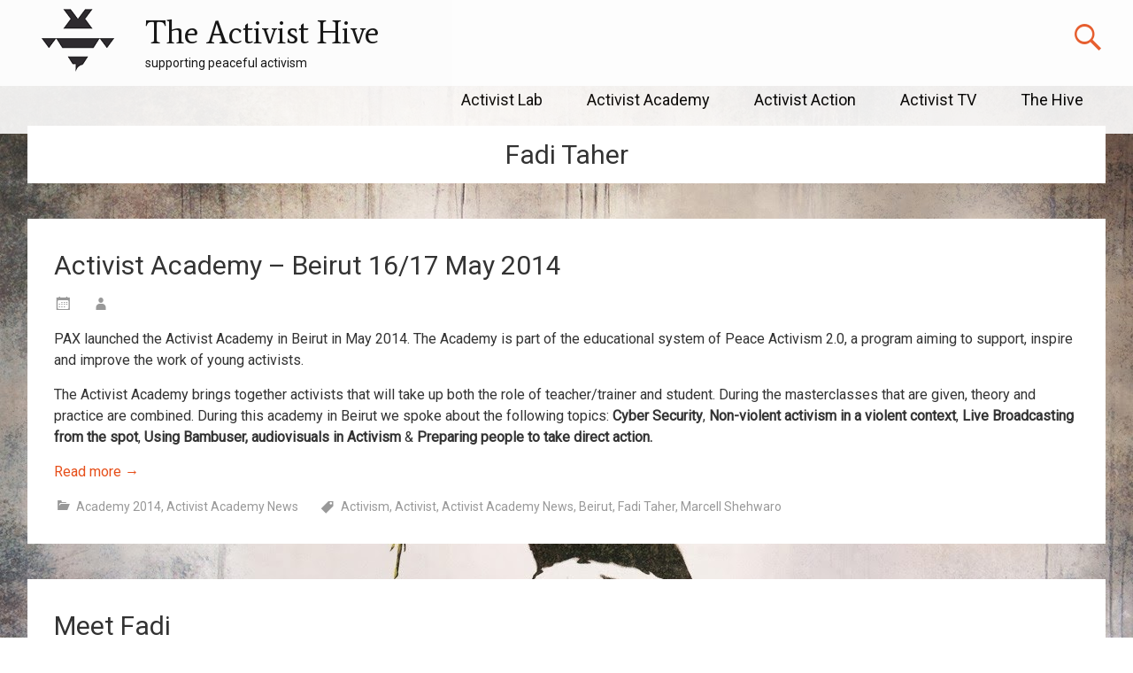

--- FILE ---
content_type: text/html; charset=UTF-8
request_url: https://activisthive.org/tag/fadi-taher/
body_size: 10362
content:
<!DOCTYPE html>
<html lang="en-US">
<head>
<meta charset="UTF-8">
<meta name="viewport" content="width=device-width, initial-scale=1">
<title>Fadi Taher | The Activist Hive</title>
<link rel="profile" href="http://gmpg.org/xfn/11">
<link rel="pingback" href="https://activisthive.org/xmlrpc.php">
    <script>
      var bwg_admin_ajax = 'https://activisthive.org/wp-admin/admin-ajax.php?action=shortcode_bwg';
      var bwg_ajax_url = 'https://activisthive.org/wp-admin/admin-ajax.php?action';
      var bwg_plugin_url = 'https://activisthive.org/wp-content/plugins/photo-gallery';
      document.addEventListener('DOMContentLoaded', function(){ // Analog of $(document).ready(function(){
        bwg_check_ready = function () {}
        document.onkeyup = function(e){
          if ( e.key == 'Escape' ) {
            bwg_remove_loading_block();
          }
        };
      });

      // Set shortcode popup dimensions.
      function bwg_set_shortcode_popup_dimensions() {
        var H = jQuery(window).height(), W = jQuery(window).width();
        jQuery("#TB_title").hide().first().show();
        // New
        var tbWindow = jQuery('#TB_window');
        if (tbWindow.size()) {
          tbWindow.width(W).height(H);
          jQuery('#TB_iframeContent').width(W).height(H);
          tbWindow.attr('style',
            'top:'+ '0px !important;' +
            'left:' + '0px !important;' +
            'margin-left:' + '0;' +
            'z-index:' + '1000500;' +
            'max-width:' + 'none;' +
            'max-height:' + 'none;' +
            '-moz-transform:' + 'none;' +
            '-webkit-transform:' + 'none'
          );
        }
        // Edit
        var tbWindow = jQuery('.mce-window[aria-label="Photo Gallery"]');
        if (tbWindow.length) {
          // To prevent wp centering window with old sizes.
          setTimeout(function() {
            tbWindow.width(W).height(H);
            tbWindow.css({'top': 0, 'left': 0, 'margin-left': '0', 'z-index': '1000500'});
            tbWindow.find('.mce-window-body').width(W).height(H);
          }, 10);
        }
      }
      // Create loading block.
      function bwg_create_loading_block() {
        jQuery('body').append('<div class="loading_div" style="display:block; width: 100%; height: 100%; opacity: 0.6; position: fixed; background-color: #000000; background-image: url('+ bwg_plugin_url +'/images/spinner.gif); background-position: center; background-repeat: no-repeat; background-size: 50px; z-index: 1001000; top: 0; left: 0;"></div>');
      }
      // Remove loading block.
      function bwg_remove_loading_block() {
        jQuery(".loading_div", window.parent.document).remove();
        jQuery('.loading_div').remove();
      }
	  </script>
    <meta name='robots' content='max-image-preview:large' />
	<style>img:is([sizes="auto" i], [sizes^="auto," i]) { contain-intrinsic-size: 3000px 1500px }</style>
	<link rel='dns-prefetch' href='//fonts.googleapis.com' />
<link rel="alternate" type="application/rss+xml" title="The Activist Hive &raquo; Feed" href="https://activisthive.org/feed/" />
<link rel="alternate" type="application/rss+xml" title="The Activist Hive &raquo; Comments Feed" href="https://activisthive.org/comments/feed/" />
<link rel="alternate" type="application/rss+xml" title="The Activist Hive &raquo; Fadi Taher Tag Feed" href="https://activisthive.org/tag/fadi-taher/feed/" />
<script type="text/javascript">
/* <![CDATA[ */
window._wpemojiSettings = {"baseUrl":"https:\/\/s.w.org\/images\/core\/emoji\/16.0.1\/72x72\/","ext":".png","svgUrl":"https:\/\/s.w.org\/images\/core\/emoji\/16.0.1\/svg\/","svgExt":".svg","source":{"concatemoji":"https:\/\/activisthive.org\/wp-includes\/js\/wp-emoji-release.min.js?ver=6.8.3"}};
/*! This file is auto-generated */
!function(s,n){var o,i,e;function c(e){try{var t={supportTests:e,timestamp:(new Date).valueOf()};sessionStorage.setItem(o,JSON.stringify(t))}catch(e){}}function p(e,t,n){e.clearRect(0,0,e.canvas.width,e.canvas.height),e.fillText(t,0,0);var t=new Uint32Array(e.getImageData(0,0,e.canvas.width,e.canvas.height).data),a=(e.clearRect(0,0,e.canvas.width,e.canvas.height),e.fillText(n,0,0),new Uint32Array(e.getImageData(0,0,e.canvas.width,e.canvas.height).data));return t.every(function(e,t){return e===a[t]})}function u(e,t){e.clearRect(0,0,e.canvas.width,e.canvas.height),e.fillText(t,0,0);for(var n=e.getImageData(16,16,1,1),a=0;a<n.data.length;a++)if(0!==n.data[a])return!1;return!0}function f(e,t,n,a){switch(t){case"flag":return n(e,"\ud83c\udff3\ufe0f\u200d\u26a7\ufe0f","\ud83c\udff3\ufe0f\u200b\u26a7\ufe0f")?!1:!n(e,"\ud83c\udde8\ud83c\uddf6","\ud83c\udde8\u200b\ud83c\uddf6")&&!n(e,"\ud83c\udff4\udb40\udc67\udb40\udc62\udb40\udc65\udb40\udc6e\udb40\udc67\udb40\udc7f","\ud83c\udff4\u200b\udb40\udc67\u200b\udb40\udc62\u200b\udb40\udc65\u200b\udb40\udc6e\u200b\udb40\udc67\u200b\udb40\udc7f");case"emoji":return!a(e,"\ud83e\udedf")}return!1}function g(e,t,n,a){var r="undefined"!=typeof WorkerGlobalScope&&self instanceof WorkerGlobalScope?new OffscreenCanvas(300,150):s.createElement("canvas"),o=r.getContext("2d",{willReadFrequently:!0}),i=(o.textBaseline="top",o.font="600 32px Arial",{});return e.forEach(function(e){i[e]=t(o,e,n,a)}),i}function t(e){var t=s.createElement("script");t.src=e,t.defer=!0,s.head.appendChild(t)}"undefined"!=typeof Promise&&(o="wpEmojiSettingsSupports",i=["flag","emoji"],n.supports={everything:!0,everythingExceptFlag:!0},e=new Promise(function(e){s.addEventListener("DOMContentLoaded",e,{once:!0})}),new Promise(function(t){var n=function(){try{var e=JSON.parse(sessionStorage.getItem(o));if("object"==typeof e&&"number"==typeof e.timestamp&&(new Date).valueOf()<e.timestamp+604800&&"object"==typeof e.supportTests)return e.supportTests}catch(e){}return null}();if(!n){if("undefined"!=typeof Worker&&"undefined"!=typeof OffscreenCanvas&&"undefined"!=typeof URL&&URL.createObjectURL&&"undefined"!=typeof Blob)try{var e="postMessage("+g.toString()+"("+[JSON.stringify(i),f.toString(),p.toString(),u.toString()].join(",")+"));",a=new Blob([e],{type:"text/javascript"}),r=new Worker(URL.createObjectURL(a),{name:"wpTestEmojiSupports"});return void(r.onmessage=function(e){c(n=e.data),r.terminate(),t(n)})}catch(e){}c(n=g(i,f,p,u))}t(n)}).then(function(e){for(var t in e)n.supports[t]=e[t],n.supports.everything=n.supports.everything&&n.supports[t],"flag"!==t&&(n.supports.everythingExceptFlag=n.supports.everythingExceptFlag&&n.supports[t]);n.supports.everythingExceptFlag=n.supports.everythingExceptFlag&&!n.supports.flag,n.DOMReady=!1,n.readyCallback=function(){n.DOMReady=!0}}).then(function(){return e}).then(function(){var e;n.supports.everything||(n.readyCallback(),(e=n.source||{}).concatemoji?t(e.concatemoji):e.wpemoji&&e.twemoji&&(t(e.twemoji),t(e.wpemoji)))}))}((window,document),window._wpemojiSettings);
/* ]]> */
</script>
<link rel='stylesheet' id='twb-open-sans-css' href='https://fonts.googleapis.com/css?family=Open+Sans%3A300%2C400%2C500%2C600%2C700%2C800&#038;display=swap&#038;ver=6.8.3' type='text/css' media='all' />
<link rel='stylesheet' id='twbbwg-global-css' href='https://activisthive.org/wp-content/plugins/photo-gallery/booster/assets/css/global.css?ver=1.0.0' type='text/css' media='all' />
<style id='wp-emoji-styles-inline-css' type='text/css'>

	img.wp-smiley, img.emoji {
		display: inline !important;
		border: none !important;
		box-shadow: none !important;
		height: 1em !important;
		width: 1em !important;
		margin: 0 0.07em !important;
		vertical-align: -0.1em !important;
		background: none !important;
		padding: 0 !important;
	}
</style>
<link rel='stylesheet' id='wp-block-library-css' href='https://activisthive.org/wp-includes/css/dist/block-library/style.min.css?ver=6.8.3' type='text/css' media='all' />
<style id='classic-theme-styles-inline-css' type='text/css'>
/*! This file is auto-generated */
.wp-block-button__link{color:#fff;background-color:#32373c;border-radius:9999px;box-shadow:none;text-decoration:none;padding:calc(.667em + 2px) calc(1.333em + 2px);font-size:1.125em}.wp-block-file__button{background:#32373c;color:#fff;text-decoration:none}
</style>
<style id='global-styles-inline-css' type='text/css'>
:root{--wp--preset--aspect-ratio--square: 1;--wp--preset--aspect-ratio--4-3: 4/3;--wp--preset--aspect-ratio--3-4: 3/4;--wp--preset--aspect-ratio--3-2: 3/2;--wp--preset--aspect-ratio--2-3: 2/3;--wp--preset--aspect-ratio--16-9: 16/9;--wp--preset--aspect-ratio--9-16: 9/16;--wp--preset--color--black: #000000;--wp--preset--color--cyan-bluish-gray: #abb8c3;--wp--preset--color--white: #ffffff;--wp--preset--color--pale-pink: #f78da7;--wp--preset--color--vivid-red: #cf2e2e;--wp--preset--color--luminous-vivid-orange: #ff6900;--wp--preset--color--luminous-vivid-amber: #fcb900;--wp--preset--color--light-green-cyan: #7bdcb5;--wp--preset--color--vivid-green-cyan: #00d084;--wp--preset--color--pale-cyan-blue: #8ed1fc;--wp--preset--color--vivid-cyan-blue: #0693e3;--wp--preset--color--vivid-purple: #9b51e0;--wp--preset--gradient--vivid-cyan-blue-to-vivid-purple: linear-gradient(135deg,rgba(6,147,227,1) 0%,rgb(155,81,224) 100%);--wp--preset--gradient--light-green-cyan-to-vivid-green-cyan: linear-gradient(135deg,rgb(122,220,180) 0%,rgb(0,208,130) 100%);--wp--preset--gradient--luminous-vivid-amber-to-luminous-vivid-orange: linear-gradient(135deg,rgba(252,185,0,1) 0%,rgba(255,105,0,1) 100%);--wp--preset--gradient--luminous-vivid-orange-to-vivid-red: linear-gradient(135deg,rgba(255,105,0,1) 0%,rgb(207,46,46) 100%);--wp--preset--gradient--very-light-gray-to-cyan-bluish-gray: linear-gradient(135deg,rgb(238,238,238) 0%,rgb(169,184,195) 100%);--wp--preset--gradient--cool-to-warm-spectrum: linear-gradient(135deg,rgb(74,234,220) 0%,rgb(151,120,209) 20%,rgb(207,42,186) 40%,rgb(238,44,130) 60%,rgb(251,105,98) 80%,rgb(254,248,76) 100%);--wp--preset--gradient--blush-light-purple: linear-gradient(135deg,rgb(255,206,236) 0%,rgb(152,150,240) 100%);--wp--preset--gradient--blush-bordeaux: linear-gradient(135deg,rgb(254,205,165) 0%,rgb(254,45,45) 50%,rgb(107,0,62) 100%);--wp--preset--gradient--luminous-dusk: linear-gradient(135deg,rgb(255,203,112) 0%,rgb(199,81,192) 50%,rgb(65,88,208) 100%);--wp--preset--gradient--pale-ocean: linear-gradient(135deg,rgb(255,245,203) 0%,rgb(182,227,212) 50%,rgb(51,167,181) 100%);--wp--preset--gradient--electric-grass: linear-gradient(135deg,rgb(202,248,128) 0%,rgb(113,206,126) 100%);--wp--preset--gradient--midnight: linear-gradient(135deg,rgb(2,3,129) 0%,rgb(40,116,252) 100%);--wp--preset--font-size--small: 13px;--wp--preset--font-size--medium: 20px;--wp--preset--font-size--large: 36px;--wp--preset--font-size--x-large: 42px;--wp--preset--spacing--20: 0.44rem;--wp--preset--spacing--30: 0.67rem;--wp--preset--spacing--40: 1rem;--wp--preset--spacing--50: 1.5rem;--wp--preset--spacing--60: 2.25rem;--wp--preset--spacing--70: 3.38rem;--wp--preset--spacing--80: 5.06rem;--wp--preset--shadow--natural: 6px 6px 9px rgba(0, 0, 0, 0.2);--wp--preset--shadow--deep: 12px 12px 50px rgba(0, 0, 0, 0.4);--wp--preset--shadow--sharp: 6px 6px 0px rgba(0, 0, 0, 0.2);--wp--preset--shadow--outlined: 6px 6px 0px -3px rgba(255, 255, 255, 1), 6px 6px rgba(0, 0, 0, 1);--wp--preset--shadow--crisp: 6px 6px 0px rgba(0, 0, 0, 1);}:where(.is-layout-flex){gap: 0.5em;}:where(.is-layout-grid){gap: 0.5em;}body .is-layout-flex{display: flex;}.is-layout-flex{flex-wrap: wrap;align-items: center;}.is-layout-flex > :is(*, div){margin: 0;}body .is-layout-grid{display: grid;}.is-layout-grid > :is(*, div){margin: 0;}:where(.wp-block-columns.is-layout-flex){gap: 2em;}:where(.wp-block-columns.is-layout-grid){gap: 2em;}:where(.wp-block-post-template.is-layout-flex){gap: 1.25em;}:where(.wp-block-post-template.is-layout-grid){gap: 1.25em;}.has-black-color{color: var(--wp--preset--color--black) !important;}.has-cyan-bluish-gray-color{color: var(--wp--preset--color--cyan-bluish-gray) !important;}.has-white-color{color: var(--wp--preset--color--white) !important;}.has-pale-pink-color{color: var(--wp--preset--color--pale-pink) !important;}.has-vivid-red-color{color: var(--wp--preset--color--vivid-red) !important;}.has-luminous-vivid-orange-color{color: var(--wp--preset--color--luminous-vivid-orange) !important;}.has-luminous-vivid-amber-color{color: var(--wp--preset--color--luminous-vivid-amber) !important;}.has-light-green-cyan-color{color: var(--wp--preset--color--light-green-cyan) !important;}.has-vivid-green-cyan-color{color: var(--wp--preset--color--vivid-green-cyan) !important;}.has-pale-cyan-blue-color{color: var(--wp--preset--color--pale-cyan-blue) !important;}.has-vivid-cyan-blue-color{color: var(--wp--preset--color--vivid-cyan-blue) !important;}.has-vivid-purple-color{color: var(--wp--preset--color--vivid-purple) !important;}.has-black-background-color{background-color: var(--wp--preset--color--black) !important;}.has-cyan-bluish-gray-background-color{background-color: var(--wp--preset--color--cyan-bluish-gray) !important;}.has-white-background-color{background-color: var(--wp--preset--color--white) !important;}.has-pale-pink-background-color{background-color: var(--wp--preset--color--pale-pink) !important;}.has-vivid-red-background-color{background-color: var(--wp--preset--color--vivid-red) !important;}.has-luminous-vivid-orange-background-color{background-color: var(--wp--preset--color--luminous-vivid-orange) !important;}.has-luminous-vivid-amber-background-color{background-color: var(--wp--preset--color--luminous-vivid-amber) !important;}.has-light-green-cyan-background-color{background-color: var(--wp--preset--color--light-green-cyan) !important;}.has-vivid-green-cyan-background-color{background-color: var(--wp--preset--color--vivid-green-cyan) !important;}.has-pale-cyan-blue-background-color{background-color: var(--wp--preset--color--pale-cyan-blue) !important;}.has-vivid-cyan-blue-background-color{background-color: var(--wp--preset--color--vivid-cyan-blue) !important;}.has-vivid-purple-background-color{background-color: var(--wp--preset--color--vivid-purple) !important;}.has-black-border-color{border-color: var(--wp--preset--color--black) !important;}.has-cyan-bluish-gray-border-color{border-color: var(--wp--preset--color--cyan-bluish-gray) !important;}.has-white-border-color{border-color: var(--wp--preset--color--white) !important;}.has-pale-pink-border-color{border-color: var(--wp--preset--color--pale-pink) !important;}.has-vivid-red-border-color{border-color: var(--wp--preset--color--vivid-red) !important;}.has-luminous-vivid-orange-border-color{border-color: var(--wp--preset--color--luminous-vivid-orange) !important;}.has-luminous-vivid-amber-border-color{border-color: var(--wp--preset--color--luminous-vivid-amber) !important;}.has-light-green-cyan-border-color{border-color: var(--wp--preset--color--light-green-cyan) !important;}.has-vivid-green-cyan-border-color{border-color: var(--wp--preset--color--vivid-green-cyan) !important;}.has-pale-cyan-blue-border-color{border-color: var(--wp--preset--color--pale-cyan-blue) !important;}.has-vivid-cyan-blue-border-color{border-color: var(--wp--preset--color--vivid-cyan-blue) !important;}.has-vivid-purple-border-color{border-color: var(--wp--preset--color--vivid-purple) !important;}.has-vivid-cyan-blue-to-vivid-purple-gradient-background{background: var(--wp--preset--gradient--vivid-cyan-blue-to-vivid-purple) !important;}.has-light-green-cyan-to-vivid-green-cyan-gradient-background{background: var(--wp--preset--gradient--light-green-cyan-to-vivid-green-cyan) !important;}.has-luminous-vivid-amber-to-luminous-vivid-orange-gradient-background{background: var(--wp--preset--gradient--luminous-vivid-amber-to-luminous-vivid-orange) !important;}.has-luminous-vivid-orange-to-vivid-red-gradient-background{background: var(--wp--preset--gradient--luminous-vivid-orange-to-vivid-red) !important;}.has-very-light-gray-to-cyan-bluish-gray-gradient-background{background: var(--wp--preset--gradient--very-light-gray-to-cyan-bluish-gray) !important;}.has-cool-to-warm-spectrum-gradient-background{background: var(--wp--preset--gradient--cool-to-warm-spectrum) !important;}.has-blush-light-purple-gradient-background{background: var(--wp--preset--gradient--blush-light-purple) !important;}.has-blush-bordeaux-gradient-background{background: var(--wp--preset--gradient--blush-bordeaux) !important;}.has-luminous-dusk-gradient-background{background: var(--wp--preset--gradient--luminous-dusk) !important;}.has-pale-ocean-gradient-background{background: var(--wp--preset--gradient--pale-ocean) !important;}.has-electric-grass-gradient-background{background: var(--wp--preset--gradient--electric-grass) !important;}.has-midnight-gradient-background{background: var(--wp--preset--gradient--midnight) !important;}.has-small-font-size{font-size: var(--wp--preset--font-size--small) !important;}.has-medium-font-size{font-size: var(--wp--preset--font-size--medium) !important;}.has-large-font-size{font-size: var(--wp--preset--font-size--large) !important;}.has-x-large-font-size{font-size: var(--wp--preset--font-size--x-large) !important;}
:where(.wp-block-post-template.is-layout-flex){gap: 1.25em;}:where(.wp-block-post-template.is-layout-grid){gap: 1.25em;}
:where(.wp-block-columns.is-layout-flex){gap: 2em;}:where(.wp-block-columns.is-layout-grid){gap: 2em;}
:root :where(.wp-block-pullquote){font-size: 1.5em;line-height: 1.6;}
</style>
<link rel='stylesheet' id='cpsh-shortcodes-css' href='https://activisthive.org/wp-content/plugins/column-shortcodes/assets/css/shortcodes.css?ver=1.0.1' type='text/css' media='all' />
<link rel='stylesheet' id='bwg_fonts-css' href='https://activisthive.org/wp-content/plugins/photo-gallery/css/bwg-fonts/fonts.css?ver=0.0.1' type='text/css' media='all' />
<link rel='stylesheet' id='sumoselect-css' href='https://activisthive.org/wp-content/plugins/photo-gallery/css/sumoselect.min.css?ver=3.4.6' type='text/css' media='all' />
<link rel='stylesheet' id='mCustomScrollbar-css' href='https://activisthive.org/wp-content/plugins/photo-gallery/css/jquery.mCustomScrollbar.min.css?ver=3.1.5' type='text/css' media='all' />
<link rel='stylesheet' id='bwg_frontend-css' href='https://activisthive.org/wp-content/plugins/photo-gallery/css/styles.min.css?ver=1.8.35' type='text/css' media='all' />
<link rel='stylesheet' id='radiate-style-css' href='https://activisthive.org/wp-content/themes/radiate-pro/style.css?ver=6.8.3' type='text/css' media='all' />
<link rel='stylesheet' id='radiate_googlefonts-css' href='//fonts.googleapis.com/css?family=Average%7CRoboto&#038;ver=6.8.3' type='text/css' media='all' />
<script type="text/javascript" src="https://activisthive.org/wp-includes/js/jquery/jquery.min.js?ver=3.7.1" id="jquery-core-js"></script>
<script type="text/javascript" src="https://activisthive.org/wp-includes/js/jquery/jquery-migrate.min.js?ver=3.4.1" id="jquery-migrate-js"></script>
<script type="text/javascript" src="https://activisthive.org/wp-content/plugins/photo-gallery/booster/assets/js/circle-progress.js?ver=1.2.2" id="twbbwg-circle-js"></script>
<script type="text/javascript" id="twbbwg-global-js-extra">
/* <![CDATA[ */
var twb = {"nonce":"e564b63da5","ajax_url":"https:\/\/activisthive.org\/wp-admin\/admin-ajax.php","plugin_url":"https:\/\/activisthive.org\/wp-content\/plugins\/photo-gallery\/booster","href":"https:\/\/activisthive.org\/wp-admin\/admin.php?page=twbbwg_photo-gallery"};
var twb = {"nonce":"e564b63da5","ajax_url":"https:\/\/activisthive.org\/wp-admin\/admin-ajax.php","plugin_url":"https:\/\/activisthive.org\/wp-content\/plugins\/photo-gallery\/booster","href":"https:\/\/activisthive.org\/wp-admin\/admin.php?page=twbbwg_photo-gallery"};
/* ]]> */
</script>
<script type="text/javascript" src="https://activisthive.org/wp-content/plugins/photo-gallery/booster/assets/js/global.js?ver=1.0.0" id="twbbwg-global-js"></script>
<script type="text/javascript" src="https://activisthive.org/wp-content/plugins/photo-gallery/js/jquery.sumoselect.min.js?ver=3.4.6" id="sumoselect-js"></script>
<script type="text/javascript" src="https://activisthive.org/wp-content/plugins/photo-gallery/js/tocca.min.js?ver=2.0.9" id="bwg_mobile-js"></script>
<script type="text/javascript" src="https://activisthive.org/wp-content/plugins/photo-gallery/js/jquery.mCustomScrollbar.concat.min.js?ver=3.1.5" id="mCustomScrollbar-js"></script>
<script type="text/javascript" src="https://activisthive.org/wp-content/plugins/photo-gallery/js/jquery.fullscreen.min.js?ver=0.6.0" id="jquery-fullscreen-js"></script>
<script type="text/javascript" id="bwg_frontend-js-extra">
/* <![CDATA[ */
var bwg_objectsL10n = {"bwg_field_required":"field is required.","bwg_mail_validation":"This is not a valid email address.","bwg_search_result":"There are no images matching your search.","bwg_select_tag":"Select Tag","bwg_order_by":"Order By","bwg_search":"Search","bwg_show_ecommerce":"Show Ecommerce","bwg_hide_ecommerce":"Hide Ecommerce","bwg_show_comments":"Show Comments","bwg_hide_comments":"Hide Comments","bwg_restore":"Restore","bwg_maximize":"Maximize","bwg_fullscreen":"Fullscreen","bwg_exit_fullscreen":"Exit Fullscreen","bwg_search_tag":"SEARCH...","bwg_tag_no_match":"No tags found","bwg_all_tags_selected":"All tags selected","bwg_tags_selected":"tags selected","play":"Play","pause":"Pause","is_pro":"","bwg_play":"Play","bwg_pause":"Pause","bwg_hide_info":"Hide info","bwg_show_info":"Show info","bwg_hide_rating":"Hide rating","bwg_show_rating":"Show rating","ok":"Ok","cancel":"Cancel","select_all":"Select all","lazy_load":"0","lazy_loader":"https:\/\/activisthive.org\/wp-content\/plugins\/photo-gallery\/images\/ajax_loader.png","front_ajax":"0","bwg_tag_see_all":"see all tags","bwg_tag_see_less":"see less tags"};
/* ]]> */
</script>
<script type="text/javascript" src="https://activisthive.org/wp-content/plugins/photo-gallery/js/scripts.min.js?ver=1.8.35" id="bwg_frontend-js"></script>
<script type="text/javascript" id="radiate-custom-js-js-extra">
/* <![CDATA[ */
var radiateScriptParam = {"header_type_key":"type_2","push_height_key":"1"};
/* ]]> */
</script>
<script type="text/javascript" src="https://activisthive.org/wp-content/themes/radiate-pro/js/custom.js?ver=6.8.3" id="radiate-custom-js-js"></script>
<link rel="https://api.w.org/" href="https://activisthive.org/wp-json/" /><link rel="alternate" title="JSON" type="application/json" href="https://activisthive.org/wp-json/wp/v2/tags/74" /><link rel="EditURI" type="application/rsd+xml" title="RSD" href="https://activisthive.org/xmlrpc.php?rsd" />
<meta name="generator" content="WordPress 6.8.3" />
		<style type="text/css">
		body.custom-background { background: none !important; } #content { background-color: #e5e5e5; background-image: url('https://activisthive.org/wp-content/uploads/sites/2/2014/10/peaceful_activism.jpg'); background-repeat: no-repeat; background-position: top center; background-attachment: scroll; }
		</style>
			<style type="text/css"> 
			blockquote { border-color: #EAEAEA #EAEAEA #EAEAEA #e64f1a; }
			a { color: #e64f1a; }
			.site-title a:hover { color: #e64f1a; }
			.main-navigation a:hover, .main-navigation ul li.current-menu-item a, .main-navigation ul li.current_page_ancestor a, .main-navigation ul li.current-menu-ancestor a, .main-navigation ul li.current_page_item a, .main-navigation ul li:hover > a { background-color: #e64f1a; }
			.main-navigation ul li ul li a:hover, .main-navigation ul li ul li:hover > a, .main-navigation ul li.current-menu-item ul li a:hover { background-color: #e64f1a; }
			#masthead .search-form { background-color: #e64f1a; }
			.header-search-icon:before { color: #e64f1a; }
			button, input[type="button"], input[type="reset"], input[type="submit"] { 	background-color: #e64f1a; }
			#content .entry-title a:hover { color: #e64f1a; }
			.entry-meta span:hover { color: #e64f1a; }
			#content .entry-meta span a:hover { color: #e64f1a; }
			#content .comments-area article header cite a:hover, #content .comments-area a.comment-edit-link:hover, #content .comments-area a.comment-permalink:hover { color: #e64f1a; }
			.comments-area .comment-author-link a:hover { color: #e64f1a; }
			.comment .comment-reply-link:hover { color: #e64f1a; }
			.site-header .menu-toggle { color: #e64f1a; }
			.site-header .menu-toggle:hover { color: #e64f1a; }
			.main-small-navigation li:hover { background: #e64f1a; }
			.main-small-navigation ul > .current_page_item, .main-small-navigation ul > .current-menu-item { background: #e64f1a; }
			.main-small-navigation ul li ul li a:hover, .main-small-navigation ul li ul li:hover > a, .main-small-navigation ul li.current-menu-item ul li a:hover { background-color: #e64f1a; }
			#featured_pages a.more-link:hover { border-color:#e64f1a; color:#e64f1a; }
			a#back-top:before { background-color:#e64f1a; }
			.comments-area .comment-author-link span { background-color:#e64f1a; }
			.slider-meta .slider-button a:hover { background-color: #e64f1a; border: 3px solid #e64f1a; }
			.slider-nav a:hover { background-color: #e64f1a; border: 2px solid #e64f1a; } .entry-title, .entry-title a, #reply-title { color:#333333; } .widget-title { color:#333333; } body, button, input, select, textarea, p { color:#333333; } .main-navigation a { color:#000000; } th, td { border: 1px solid #ffffff; } hr { background-color: #ffffff; } blockquote { border-color: #ffffff #ffffff #ffffff #e64f1a; } pre, input[type="text"], input[type="email"], input[type="url"], input[type="password"], input[type="search"], textarea { border: 1px solid #ffffff; } abbr, acronym { border-bottom: 1px dotted #ffffff; } .header-wrap { border-bottom: 1px solid #ffffff; } .header-search-icon { border-left: 1px solid #ffffff; } .main-navigation li { border-left: 1px solid #ffffff; } #featured_pages a.more-link { border: 1px solid #ffffff; } .comment-content { border: 1px solid #ffffff; } #colophon { border-top: 1px solid #ffffff; } .footer-widgets-area { border-bottom: 1px solid #ffffff; } .comment-content { background-color:#e5e5e5; } .site-title a { font-family: "Average"; } .site-description { font-family: "Roboto"; } .main-navigation a { font-family: "Roboto"; } .entry-title a, .entry-title, .widget-title, #reply-title { font-family: "Roboto"; } body, button, input, select, textarea { font-family: "Roboto"; } #parallax-bg { background-color: #e5e5e5; }</style>
			<style type="text/css">/* paxfooter */
a.paxfooter {
	display: none;
    width: 295px;
    height: 126px;
    clear: both;
    text-indent: -9999px;
    margin: 0px auto 100px;
    background-image: url('footer_activisthive_pax.png');
    background-repeat: no-repeat;
    background-position: center center;
}

a.paxfooter:hover {
		background-color:#FFFFFF !important;
}

.fl-rich-text {
min-height:120px;
background-color:#FFF;
}</style>
	
<!-- Dynamic Widgets by QURL loaded - http://www.dynamic-widgets.com //-->
	<style type="text/css">
			.site-title a {
			color: #000000;
		}
		.site-description {
			color: #000000;
		}
		</style>
	<style type="text/css" id="custom-background-css">
body.custom-background { background-color: #e5e5e5; background-image: url("https://activisthive.org/wp-content/uploads/sites/2/2014/10/peaceful_activism.jpg"); background-position: center top; background-size: auto; background-repeat: no-repeat; background-attachment: scroll; }
</style>
	<link rel="icon" href="https://activisthive.org/wp-content/uploads/sites/2/2015/04/PAX_AH_Logo_FC_Web6.png" sizes="32x32" />
<link rel="icon" href="https://activisthive.org/wp-content/uploads/sites/2/2015/04/PAX_AH_Logo_FC_Web6.png" sizes="192x192" />
<link rel="apple-touch-icon" href="https://activisthive.org/wp-content/uploads/sites/2/2015/04/PAX_AH_Logo_FC_Web6.png" />
<meta name="msapplication-TileImage" content="https://activisthive.org/wp-content/uploads/sites/2/2015/04/PAX_AH_Logo_FC_Web6.png" />
		<style type="text/css" id="wp-custom-css">
			ul.catlist {
	list-style-type: none;
}

.catlist li {
	clear:both;
	padding-bottom:12px;
	
}

.catlist_image {
	float:left;
	margin-right:12px;
	margin-bottom:12px;
}

.lcp_title {
	font-size:1.2em;
	display:block;
}

.content-column.one_half.last_column {
	background-color:#ffffff;
}

.content-column.one_half {
	background-color:#ffffff;
}		</style>
		</head>

<body class="archive tag tag-fadi-taher tag-74 custom-background wp-theme-radiate-pro fl-builder-lite-2-9-1-1 fl-no-js do-etfw group-blog no-sidebar-full-width radiate-hdt-2">
<div id="page" class="hfeed site">
		<header id="masthead" class="site-header" role="banner">
		<div class="header-wrap clearfix">
			 <div class="inner-wrap"> 			<div class="site-branding">
									<div id="header-logo-image">
						<a href="https://activisthive.org/" title="The Activist Hive" rel="home"><img src="https://activisthive.org/wp-content/uploads/sites/2/2015/04/PAX_AH_Logo_FC_Web6.png" alt="The Activist Hive"></a>
					</div><!-- #header-logo-image -->
								<div id="header-text">
					<h1 class="site-title"><a href="https://activisthive.org/" title="The Activist Hive" rel="home">The Activist Hive</a></h1>
					<h2 class="site-description">supporting peaceful activism</h2>
				</div>
			</div>

			<div class="header-search-icon"></div>
			<form role="search" method="get" class="search-form" action="https://activisthive.org/">
	<label>
		<span class="screen-reader-text">Search for:</span>
		<input type="search" class="search-field" placeholder="Search &hellip;" value="" name="s">
	</label>
	<input type="submit" class="search-submit" value="Search">
</form>
	

			<nav id="site-navigation" class="main-navigation" role="navigation">
				<h1 class="menu-toggle"></h1>
				<a class="skip-link screen-reader-text" href="#content">Skip to content</a>

				<div class="menu-top-menu-container"><ul id="menu-top-menu" class="menu"><li id="menu-item-891" class="menu-item menu-item-type-post_type menu-item-object-page menu-item-has-children menu-item-891"><a href="https://activisthive.org/activist-lab/activistlab/">Activist Lab</a>
<ul class="sub-menu">
	<li id="menu-item-1693" class="menu-item menu-item-type-post_type menu-item-object-post menu-item-1693"><a href="https://activisthive.org/method-of-the-activist-lab/">Method of The Activist Lab</a></li>
	<li id="menu-item-1497" class="menu-item menu-item-type-post_type menu-item-object-page menu-item-1497"><a href="https://activisthive.org/activist-lab-mitrovica-our-city-our-bridge/">Activist Lab Mitrovica</a></li>
	<li id="menu-item-1258" class="menu-item menu-item-type-post_type menu-item-object-page menu-item-1258"><a href="https://activisthive.org/activist-academy-2015-beirut-public-space/">Activist Lab Beirut</a></li>
</ul>
</li>
<li id="menu-item-1699" class="menu-item menu-item-type-post_type menu-item-object-page menu-item-has-children menu-item-1699"><a href="https://activisthive.org/activist-academy/">Activist Academy</a>
<ul class="sub-menu">
	<li id="menu-item-1700" class="menu-item menu-item-type-post_type menu-item-object-post menu-item-1700"><a href="https://activisthive.org/activist-academy-beirut/">Activist Academy Beirut</a></li>
	<li id="menu-item-1712" class="menu-item menu-item-type-post_type menu-item-object-page menu-item-1712"><a href="https://activisthive.org/activist-academy-arena-summer-school-for-creative-strategizing/">Activist Academy Stadtschlaining</a></li>
</ul>
</li>
<li id="menu-item-541" class="menu-item menu-item-type-post_type menu-item-object-page menu-item-has-children menu-item-541"><a href="https://activisthive.org/act/">Activist Action</a>
<ul class="sub-menu">
	<li id="menu-item-128" class="menu-item menu-item-type-taxonomy menu-item-object-category menu-item-128"><a href="https://activisthive.org/category/projects/">Projects</a></li>
	<li id="menu-item-369" class="menu-item menu-item-type-taxonomy menu-item-object-category menu-item-369"><a href="https://activisthive.org/category/activism-inspiring-examples/">Inspiring Examples</a></li>
	<li id="menu-item-1705" class="menu-item menu-item-type-post_type menu-item-object-page menu-item-1705"><a href="https://activisthive.org/how-to/">Tips &#038; Tricks</a></li>
	<li id="menu-item-1049" class="menu-item menu-item-type-post_type menu-item-object-page menu-item-1049"><a href="https://activisthive.org/adopt-a-revolution-1/">Adopt a Revolution</a></li>
</ul>
</li>
<li id="menu-item-1351" class="menu-item menu-item-type-post_type menu-item-object-page menu-item-1351"><a href="https://activisthive.org/activist-tv/">Activist TV</a></li>
<li id="menu-item-183" class="menu-item menu-item-type-post_type menu-item-object-page menu-item-has-children menu-item-183"><a href="https://activisthive.org/activisthive/">The Hive</a>
<ul class="sub-menu">
	<li id="menu-item-1119" class="menu-item menu-item-type-post_type menu-item-object-page menu-item-1119"><a href="https://activisthive.org/take-part/">Join the Hive</a></li>
	<li id="menu-item-650" class="menu-item menu-item-type-taxonomy menu-item-object-category menu-item-650"><a href="https://activisthive.org/category/the-hive/">Meet the Hive</a></li>
	<li id="menu-item-1120" class="menu-item menu-item-type-custom menu-item-object-custom menu-item-1120"><a href="https://activisthive.org/peace-activism-2-0/">The Concept</a></li>
	<li id="menu-item-1200" class="menu-item menu-item-type-post_type menu-item-object-page menu-item-1200"><a href="https://activisthive.org/activisthive/our-bee/">Our Bee</a></li>
</ul>
</li>
</ul></div>			</nav><!-- #site-navigation -->
			 </div> 				
		</div><!-- header-wrap -->
	</header><!-- #masthead -->
	<div id="parallax-bg">
			</div><!-- #parallax-bg -->

	<div id="content" class="site-content">
		<div class="inner-wrap">
	<section id="primary" class="content-area">
		<main id="main" class="site-main" role="main">

		
			<header class="page-header">
				<h1 class="page-title">
					Fadi Taher				</h1>
							</header><!-- .page-header -->

						
				
<article id="post-224" class="post-224 post type-post status-publish format-standard hentry category-academy2014 category-activist-academy tag-activism tag-activist tag-activist-academy tag-beirut tag-fadi-taher tag-marcell-shehwaro">
	<header class="entry-header">
		<h1 class="entry-title"><a href="https://activisthive.org/activist-academy-beirut/" rel="bookmark">Activist Academy &#8211; Beirut 16/17 May 2014</a></h1>

				<div class="entry-meta">
			<span class="posted-on"><a href="https://activisthive.org/activist-academy-beirut/" rel="bookmark"><time class="entry-date published" datetime="2014-08-11T12:41:41+00:00"></time><time class="updated" datetime="2015-03-03T14:56:14+00:00"></time></a></span><span class="byline"><span class="author vcard"><a class="url fn n" href="https://activisthive.org/author/"></a></span></span>		</div><!-- .entry-meta -->
			</header><!-- .entry-header -->

		<div class="entry-content">
		<p>PAX launched the Activist Academy in Beirut in May 2014. The Academy is part of the educational system of Peace Activism 2.0, a program aiming to support, inspire and improve the work of young activists.</p>
<p>The Activist Academy brings together activists that will take up both the role of teacher/trainer and student. During the masterclasses that are given, theory and practice are combined. During this academy in Beirut we spoke about the following topics: <b>Cyber Security</b>, <b>Non-violent activism in a violent context</b>, <b>Live Broadcasting from the spot</b>, <b>Using Bambuser, audiovisuals in Activism </b>&amp; <b>Preparing people to take direct action.</b></p>
<p> <a href="https://activisthive.org/activist-academy-beirut/#more-224" class="more-link">Read more <span class="meta-nav">&rarr;</span></a></p>
			</div><!-- .entry-content -->
	
	<footer class="entry-meta">
								<span class="cat-links">
				<a href="https://activisthive.org/category/academy2014/" rel="category tag">Academy 2014</a>, <a href="https://activisthive.org/category/activist-academy/" rel="category tag">Activist Academy News</a>			</span>
			
						<span class="tags-links">
				<a href="https://activisthive.org/tag/activism/" rel="tag">Activism</a>, <a href="https://activisthive.org/tag/activist/" rel="tag">Activist</a>, <a href="https://activisthive.org/tag/activist-academy/" rel="tag">Activist Academy News</a>, <a href="https://activisthive.org/tag/beirut/" rel="tag">Beirut</a>, <a href="https://activisthive.org/tag/fadi-taher/" rel="tag">Fadi Taher</a>, <a href="https://activisthive.org/tag/marcell-shehwaro/" rel="tag">Marcell Shehwaro</a>			</span>
					
		
			</footer><!-- .entry-meta -->
</article><!-- #post-## -->

			
				
<article id="post-367" class="post-367 post type-post status-publish format-standard hentry category-activists category-the-hive tag-activist-academy tag-egypt tag-fadi-taher tag-photographer">
	<header class="entry-header">
		<h1 class="entry-title"><a href="https://activisthive.org/fadi-taher/" rel="bookmark">Meet Fadi</a></h1>

				<div class="entry-meta">
			<span class="posted-on"><a href="https://activisthive.org/fadi-taher/" rel="bookmark"><time class="entry-date published" datetime="2014-06-17T10:42:20+00:00"></time><time class="updated" datetime="2015-02-06T13:12:17+00:00"></time></a></span><span class="byline"><span class="author vcard"><a class="url fn n" href="https://activisthive.org/author/jesper-klandestino/">Jesper</a></span></span>		</div><!-- .entry-meta -->
			</header><!-- .entry-header -->

		<div class="entry-content">
		<p><iframe width="1158" height="651" src="https://www.youtube.com/embed/8-l97BLBHk4?feature=oembed" frameborder="0" allowfullscreen></iframe></p>
<p><b>Fadi Taher</b> works for the Media House in Cairo, the capital of Egypt. He’s a photographer and videographer and gives training on the use of video, photo and visuals in activism. “The shape and form in which you present your message is closely linked to the effectiveness of that message. In order to improve that shape and form certain ground rules need to followed.” See it, film it, change it! <a title="Activist Academy – Beirut 16/17 May 2014" href="http://www.activisthive.org/?p=224">Read more</a> on what he taught us during the Activist Academy in Beirut this spring.</p>
<p>Follow Fadi on Twitter: <a href="https://twitter.com/fishiologe">@fishiologe</a></p>
<p>&nbsp;</p>
			</div><!-- .entry-content -->
	
	<footer class="entry-meta">
								<span class="cat-links">
				<a href="https://activisthive.org/category/activists/" rel="category tag">Activists</a>, <a href="https://activisthive.org/category/the-hive/" rel="category tag">The Hive</a>			</span>
			
						<span class="tags-links">
				<a href="https://activisthive.org/tag/activist-academy/" rel="tag">Activist Academy News</a>, <a href="https://activisthive.org/tag/egypt/" rel="tag">Egypt</a>, <a href="https://activisthive.org/tag/fadi-taher/" rel="tag">Fadi Taher</a>, <a href="https://activisthive.org/tag/photographer/" rel="tag">photographer</a>			</span>
					
		
			</footer><!-- .entry-meta -->
</article><!-- #post-## -->

			
			
		
		</main><!-- #main -->
	</section><!-- #primary -->




		</div><!-- .inner-wrap -->

	</div><!-- #content -->



	<footer id="colophon" class="site-footer" role="contentinfo">

		

		<div class="site-info" style="color:#ffffff; font-family:Arial; background:#444444; height:auto; padding:12px 0 12px 0;">

			
			Powered by PAX - <a href="http://www.paxforpeace.nl" target="_blank">paxforpeace.nl</a>
		</div><!-- .site-info -->
<!-- paxfooter -->
<!--<a class="paxfooter" href="http://www.paxforpeace.nl" target="_blank">PAX</a>-->
	</footer><!-- #colophon -->

</div><!-- #page -->



<script type="speculationrules">
{"prefetch":[{"source":"document","where":{"and":[{"href_matches":"\/*"},{"not":{"href_matches":["\/wp-*.php","\/wp-admin\/*","\/wp-content\/uploads\/sites\/2\/*","\/wp-content\/*","\/wp-content\/plugins\/*","\/wp-content\/themes\/radiate-pro\/*","\/*\\?(.+)"]}},{"not":{"selector_matches":"a[rel~=\"nofollow\"]"}},{"not":{"selector_matches":".no-prefetch, .no-prefetch a"}}]},"eagerness":"conservative"}]}
</script>
<script type="text/javascript" src="https://activisthive.org/wp-content/themes/radiate-pro/js/navigation.js?ver=20120206" id="radiate-navigation-js"></script>
<script type="text/javascript" src="https://activisthive.org/wp-content/themes/radiate-pro/js/skip-link-focus-fix.js?ver=20130115" id="radiate-skip-link-focus-fix-js"></script>
<script type="text/javascript" src="https://activisthive.org/wp-content/plugins/easy-twitter-feed-widget/js/twitter-widgets.js?ver=1.0" id="do-etfw-twitter-widgets-js"></script>

<script>
  (function(i,s,o,g,r,a,m){i['GoogleAnalyticsObject']=r;i[r]=i[r]||function(){
  (i[r].q=i[r].q||[]).push(arguments)},i[r].l=1*new Date();a=s.createElement(o),
  m=s.getElementsByTagName(o)[0];a.async=1;a.src=g;m.parentNode.insertBefore(a,m)
  })(window,document,'script','//www.google-analytics.com/analytics.js','ga');

  ga('create', 'UA-34640091-7', 'auto');
  ga('set', 'forceSSL', true);
ga('set', 'anonymizeIp', true);
  ga('send', 'pageview');

</script>
</body>

</html>

--- FILE ---
content_type: text/plain
request_url: https://www.google-analytics.com/j/collect?v=1&_v=j102&aip=1&a=1432126436&t=pageview&_s=1&dl=https%3A%2F%2Factivisthive.org%2Ftag%2Ffadi-taher%2F&ul=en-us%40posix&dt=Fadi%20Taher%20%7C%20The%20Activist%20Hive&sr=1280x720&vp=1280x720&_u=YEBAAUABAAAAACAAI~&jid=1594532495&gjid=2018246627&cid=1829344702.1769096513&tid=UA-34640091-7&_gid=1245921282.1769096513&_r=1&_slc=1&z=1853151797
body_size: -451
content:
2,cG-NWSSGD9BB3

--- FILE ---
content_type: application/javascript
request_url: https://activisthive.org/wp-content/themes/radiate-pro/js/custom.js?ver=6.8.3
body_size: 645
content:
jQuery(document).ready(function() {

	if( radiateScriptParam.push_height_key == '1' ){
		var divheight = jQuery('.header-wrap').height()+'px';
        var divheight_hdt_2 = jQuery('.header-wrap').height() + 20 +'px';
		jQuery('body').css({ "margin-top": divheight });
        jQuery('body.radiate-hdt-2').css({ "margin-top": divheight_hdt_2 });
	}

	jQuery(".header-search-icon").click(function(){
		jQuery("#masthead .search-form").toggle('slow');
	});
		
	jQuery(window).bind('scroll', function(e) {
		header_image_effect();
	});


  	
    	
    function header_image_effect() {
    	var scrollPosition = jQuery(window).scrollTop();
    	jQuery('#parallax-bg').css('top', (0 - (scrollPosition * .2)) + 'px');
    }	

    if( radiateScriptParam.header_type_key == 'type_2' ){
        var diveImgHeight = jQuery('#header-logo-image').height()+'px';
        jQuery(function(){
          jQuery('.header-wrap').data('size','big');
        });
        jQuery(window).scroll(function(){
          if(jQuery(document).scrollTop() > 0)
        {
            if(jQuery('.header-wrap').data('size') == 'big')
            {
                jQuery('.header-wrap').data('size','small');
                jQuery('.header-wrap').stop().animate({
                    paddingTop:'0px',
                    paddingBottom:'0px'
                },900);
                jQuery('#site-navigation').stop().animate({
                    marginTop:'0px'
                },900);
                jQuery('#header-logo-image').stop().animate({
                    height:'48px',
                    paddingTop: '4px'
                },900);
                 if( radiateScriptParam.header_type_key == 'type_2' && radiateScriptParam.push_height_key == '1'  ){
                    jQuery('body').stop().animate({
                        marginTop:'48px'
                    },900);
                }
                jQuery('.header-search-icon').stop().animate({
                    paddingTop:'7px',
                    paddingBottom:'7px'
                },900);
                jQuery('.site-description').stop().animate({
                    opacity:'0',
                    height:'0px'
                },900);
               
            }
        }
        else
          {
            if(jQuery('.header-wrap').data('size') == 'small')
              {
                jQuery('.header-wrap').data('size','big');
                jQuery('.header-wrap').stop().animate({
                    paddingTop:'10px',
                    paddingBottom:'10px'
                },900);
                jQuery('#site-navigation').stop().animate({
                   	marginTop:'8px'
                },900);
                jQuery('#header-logo-image').stop().animate({
                    height: diveImgHeight,
                    paddingTop: '0px'
                },900);
                if( radiateScriptParam.header_type_key == 'type_2' && radiateScriptParam.push_height_key == '1'  ){
                      jQuery('body').stop().animate({
                        marginTop: divheight_hdt_2
                    },1200);
                }
                jQuery('.header-search-icon').stop().animate({
                    paddingTop:'14px',
                    paddingBottom:'14px'
                },900);
                 jQuery('.site-description').stop().animate({
                    opacity:'1',
                    height:'100%'
                },900);
                
              }  
          }
        });
    }

});